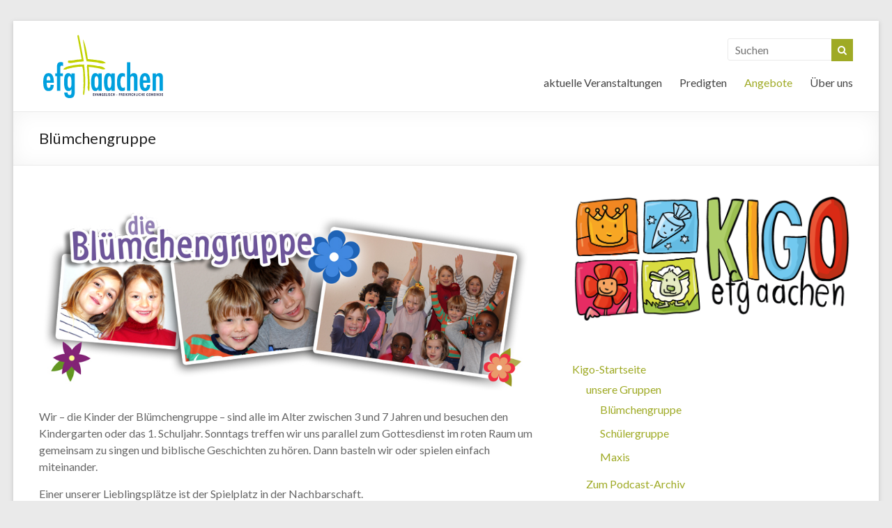

--- FILE ---
content_type: text/html; charset=UTF-8
request_url: https://www.efg-aachen.de/bluemchen/
body_size: 12408
content:

<!DOCTYPE html>
<!--[if IE 7]>
<html class="ie ie7" lang="de">
<![endif]-->
<!--[if IE 8]>
<html class="ie ie8" lang="de">
<![endif]-->
<!--[if !(IE 7) & !(IE 8)]><!-->
<html lang="de">
<!--<![endif]-->
<head>
<meta charset="UTF-8" />
<meta name="viewport" content="width=device-width, initial-scale=1">
<link rel="profile" href="http://gmpg.org/xfn/11" />
<link rel="pingback" href="https://www.efg-aachen.de/xmlrpc.php" />
<meta name='robots' content='index, follow, max-image-preview:large, max-snippet:-1, max-video-preview:-1' />
	<style>img:is([sizes="auto" i], [sizes^="auto," i]) { contain-intrinsic-size: 3000px 1500px }</style>
	
	<!-- This site is optimized with the Yoast SEO plugin v26.6 - https://yoast.com/wordpress/plugins/seo/ -->
	<title>Kindergottesdienst in der EFG Aachen. Die Blümchengruppe</title>
	<meta name="description" content="Blümchengruppe - Unser Kindergottesdienst für Kinder zwischen 3 und 7 Jahren (Kindergarten und erste Klasse)." />
	<link rel="canonical" href="https://www.efg-aachen.de/bluemchen/" />
	<meta property="og:locale" content="de_DE" />
	<meta property="og:type" content="article" />
	<meta property="og:title" content="Kindergottesdienst in der EFG Aachen. Die Blümchengruppe" />
	<meta property="og:description" content="Blümchengruppe - Unser Kindergottesdienst für Kinder zwischen 3 und 7 Jahren (Kindergarten und erste Klasse)." />
	<meta property="og:url" content="https://www.efg-aachen.de/bluemchen/" />
	<meta property="og:site_name" content="EFG Aachen" />
	<meta property="article:published_time" content="2014-07-29T08:18:16+00:00" />
	<meta property="article:modified_time" content="2023-04-29T15:54:27+00:00" />
	<meta property="og:image" content="https://www.efg-aachen.de/wp-content/uploads/bluemchenbild.png" />
	<meta property="og:image:width" content="709" />
	<meta property="og:image:height" content="709" />
	<meta property="og:image:type" content="image/png" />
	<meta name="author" content="Birgit Wieland" />
	<meta name="twitter:card" content="summary_large_image" />
	<meta name="twitter:label1" content="Verfasst von" />
	<meta name="twitter:data1" content="Birgit Wieland" />
	<meta name="twitter:label2" content="Geschätzte Lesezeit" />
	<meta name="twitter:data2" content="1 Minute" />
	<script type="application/ld+json" class="yoast-schema-graph">{"@context":"https://schema.org","@graph":[{"@type":"Article","@id":"https://www.efg-aachen.de/bluemchen/#article","isPartOf":{"@id":"https://www.efg-aachen.de/bluemchen/"},"author":{"name":"Birgit Wieland","@id":"https://www.efg-aachen.de/#/schema/person/e2cbcdf558ff747e536ea46ebd8f5f46"},"headline":"Blümchengruppe","datePublished":"2014-07-29T08:18:16+00:00","dateModified":"2023-04-29T15:54:27+00:00","mainEntityOfPage":{"@id":"https://www.efg-aachen.de/bluemchen/"},"wordCount":86,"publisher":{"@id":"https://www.efg-aachen.de/#organization"},"image":{"@id":"https://www.efg-aachen.de/bluemchen/#primaryimage"},"thumbnailUrl":"https://www.efg-aachen.de/wp-content/uploads/bluemchenbild.png","articleSection":["Gemeindegruppen","Kigo-Podcast","Sonntagsschulgruppe"],"inLanguage":"de"},{"@type":"WebPage","@id":"https://www.efg-aachen.de/bluemchen/","url":"https://www.efg-aachen.de/bluemchen/","name":"Kindergottesdienst in der EFG Aachen. Die Blümchengruppe","isPartOf":{"@id":"https://www.efg-aachen.de/#website"},"primaryImageOfPage":{"@id":"https://www.efg-aachen.de/bluemchen/#primaryimage"},"image":{"@id":"https://www.efg-aachen.de/bluemchen/#primaryimage"},"thumbnailUrl":"https://www.efg-aachen.de/wp-content/uploads/bluemchenbild.png","datePublished":"2014-07-29T08:18:16+00:00","dateModified":"2023-04-29T15:54:27+00:00","description":"Blümchengruppe - Unser Kindergottesdienst für Kinder zwischen 3 und 7 Jahren (Kindergarten und erste Klasse).","breadcrumb":{"@id":"https://www.efg-aachen.de/bluemchen/#breadcrumb"},"inLanguage":"de","potentialAction":[{"@type":"ReadAction","target":["https://www.efg-aachen.de/bluemchen/"]}]},{"@type":"ImageObject","inLanguage":"de","@id":"https://www.efg-aachen.de/bluemchen/#primaryimage","url":"https://www.efg-aachen.de/wp-content/uploads/bluemchenbild.png","contentUrl":"https://www.efg-aachen.de/wp-content/uploads/bluemchenbild.png","width":709,"height":709},{"@type":"BreadcrumbList","@id":"https://www.efg-aachen.de/bluemchen/#breadcrumb","itemListElement":[{"@type":"ListItem","position":1,"name":"Home","item":"https://www.efg-aachen.de/"},{"@type":"ListItem","position":2,"name":"Blümchengruppe"}]},{"@type":"WebSite","@id":"https://www.efg-aachen.de/#website","url":"https://www.efg-aachen.de/","name":"EFG Aachen","description":"www.efg-aachen.de","publisher":{"@id":"https://www.efg-aachen.de/#organization"},"potentialAction":[{"@type":"SearchAction","target":{"@type":"EntryPoint","urlTemplate":"https://www.efg-aachen.de/?s={search_term_string}"},"query-input":{"@type":"PropertyValueSpecification","valueRequired":true,"valueName":"search_term_string"}}],"inLanguage":"de"},{"@type":"Organization","@id":"https://www.efg-aachen.de/#organization","name":"EFG Aachen","url":"https://www.efg-aachen.de/","logo":{"@type":"ImageObject","inLanguage":"de","@id":"https://www.efg-aachen.de/#/schema/logo/image/","url":"https://www.efg-aachen.de/wp-content/uploads/2014/06/efg-logo.png","contentUrl":"https://www.efg-aachen.de/wp-content/uploads/2014/06/efg-logo.png","width":400,"height":217,"caption":"EFG Aachen"},"image":{"@id":"https://www.efg-aachen.de/#/schema/logo/image/"}},{"@type":"Person","@id":"https://www.efg-aachen.de/#/schema/person/e2cbcdf558ff747e536ea46ebd8f5f46","name":"Birgit Wieland"}]}</script>
	<!-- / Yoast SEO plugin. -->


<link rel="alternate" type="application/rss+xml" title="EFG Aachen &raquo; Feed" href="https://www.efg-aachen.de/feed/" />
<link rel="alternate" type="application/rss+xml" title="EFG Aachen &raquo; Kommentar-Feed" href="https://www.efg-aachen.de/comments/feed/" />
<link rel="alternate" type="application/rss+xml" title="EFG Aachen &raquo; Blümchengruppe-Kommentar-Feed" href="https://www.efg-aachen.de/bluemchen/feed/" />
<script type="text/javascript">
/* <![CDATA[ */
window._wpemojiSettings = {"baseUrl":"https:\/\/s.w.org\/images\/core\/emoji\/16.0.1\/72x72\/","ext":".png","svgUrl":"https:\/\/s.w.org\/images\/core\/emoji\/16.0.1\/svg\/","svgExt":".svg","source":{"concatemoji":"https:\/\/www.efg-aachen.de\/wp-includes\/js\/wp-emoji-release.min.js?ver=6.8.3"}};
/*! This file is auto-generated */
!function(s,n){var o,i,e;function c(e){try{var t={supportTests:e,timestamp:(new Date).valueOf()};sessionStorage.setItem(o,JSON.stringify(t))}catch(e){}}function p(e,t,n){e.clearRect(0,0,e.canvas.width,e.canvas.height),e.fillText(t,0,0);var t=new Uint32Array(e.getImageData(0,0,e.canvas.width,e.canvas.height).data),a=(e.clearRect(0,0,e.canvas.width,e.canvas.height),e.fillText(n,0,0),new Uint32Array(e.getImageData(0,0,e.canvas.width,e.canvas.height).data));return t.every(function(e,t){return e===a[t]})}function u(e,t){e.clearRect(0,0,e.canvas.width,e.canvas.height),e.fillText(t,0,0);for(var n=e.getImageData(16,16,1,1),a=0;a<n.data.length;a++)if(0!==n.data[a])return!1;return!0}function f(e,t,n,a){switch(t){case"flag":return n(e,"\ud83c\udff3\ufe0f\u200d\u26a7\ufe0f","\ud83c\udff3\ufe0f\u200b\u26a7\ufe0f")?!1:!n(e,"\ud83c\udde8\ud83c\uddf6","\ud83c\udde8\u200b\ud83c\uddf6")&&!n(e,"\ud83c\udff4\udb40\udc67\udb40\udc62\udb40\udc65\udb40\udc6e\udb40\udc67\udb40\udc7f","\ud83c\udff4\u200b\udb40\udc67\u200b\udb40\udc62\u200b\udb40\udc65\u200b\udb40\udc6e\u200b\udb40\udc67\u200b\udb40\udc7f");case"emoji":return!a(e,"\ud83e\udedf")}return!1}function g(e,t,n,a){var r="undefined"!=typeof WorkerGlobalScope&&self instanceof WorkerGlobalScope?new OffscreenCanvas(300,150):s.createElement("canvas"),o=r.getContext("2d",{willReadFrequently:!0}),i=(o.textBaseline="top",o.font="600 32px Arial",{});return e.forEach(function(e){i[e]=t(o,e,n,a)}),i}function t(e){var t=s.createElement("script");t.src=e,t.defer=!0,s.head.appendChild(t)}"undefined"!=typeof Promise&&(o="wpEmojiSettingsSupports",i=["flag","emoji"],n.supports={everything:!0,everythingExceptFlag:!0},e=new Promise(function(e){s.addEventListener("DOMContentLoaded",e,{once:!0})}),new Promise(function(t){var n=function(){try{var e=JSON.parse(sessionStorage.getItem(o));if("object"==typeof e&&"number"==typeof e.timestamp&&(new Date).valueOf()<e.timestamp+604800&&"object"==typeof e.supportTests)return e.supportTests}catch(e){}return null}();if(!n){if("undefined"!=typeof Worker&&"undefined"!=typeof OffscreenCanvas&&"undefined"!=typeof URL&&URL.createObjectURL&&"undefined"!=typeof Blob)try{var e="postMessage("+g.toString()+"("+[JSON.stringify(i),f.toString(),p.toString(),u.toString()].join(",")+"));",a=new Blob([e],{type:"text/javascript"}),r=new Worker(URL.createObjectURL(a),{name:"wpTestEmojiSupports"});return void(r.onmessage=function(e){c(n=e.data),r.terminate(),t(n)})}catch(e){}c(n=g(i,f,p,u))}t(n)}).then(function(e){for(var t in e)n.supports[t]=e[t],n.supports.everything=n.supports.everything&&n.supports[t],"flag"!==t&&(n.supports.everythingExceptFlag=n.supports.everythingExceptFlag&&n.supports[t]);n.supports.everythingExceptFlag=n.supports.everythingExceptFlag&&!n.supports.flag,n.DOMReady=!1,n.readyCallback=function(){n.DOMReady=!0}}).then(function(){return e}).then(function(){var e;n.supports.everything||(n.readyCallback(),(e=n.source||{}).concatemoji?t(e.concatemoji):e.wpemoji&&e.twemoji&&(t(e.twemoji),t(e.wpemoji)))}))}((window,document),window._wpemojiSettings);
/* ]]> */
</script>
<link rel='stylesheet' id='ai1ec_style-css' href='//www.efg-aachen.de/wp-content/plugins/all-in-one-event-calendar/cache/51d8f587_ai1ec_parsed_css.css?ver=3.0.0' type='text/css' media='all' />
<style id='wp-emoji-styles-inline-css' type='text/css'>

	img.wp-smiley, img.emoji {
		display: inline !important;
		border: none !important;
		box-shadow: none !important;
		height: 1em !important;
		width: 1em !important;
		margin: 0 0.07em !important;
		vertical-align: -0.1em !important;
		background: none !important;
		padding: 0 !important;
	}
</style>
<link rel='stylesheet' id='wp-block-library-css' href='https://www.efg-aachen.de/wp-includes/css/dist/block-library/style.min.css?ver=6.8.3' type='text/css' media='all' />
<style id='classic-theme-styles-inline-css' type='text/css'>
/*! This file is auto-generated */
.wp-block-button__link{color:#fff;background-color:#32373c;border-radius:9999px;box-shadow:none;text-decoration:none;padding:calc(.667em + 2px) calc(1.333em + 2px);font-size:1.125em}.wp-block-file__button{background:#32373c;color:#fff;text-decoration:none}
</style>
<style id='global-styles-inline-css' type='text/css'>
:root{--wp--preset--aspect-ratio--square: 1;--wp--preset--aspect-ratio--4-3: 4/3;--wp--preset--aspect-ratio--3-4: 3/4;--wp--preset--aspect-ratio--3-2: 3/2;--wp--preset--aspect-ratio--2-3: 2/3;--wp--preset--aspect-ratio--16-9: 16/9;--wp--preset--aspect-ratio--9-16: 9/16;--wp--preset--color--black: #000000;--wp--preset--color--cyan-bluish-gray: #abb8c3;--wp--preset--color--white: #ffffff;--wp--preset--color--pale-pink: #f78da7;--wp--preset--color--vivid-red: #cf2e2e;--wp--preset--color--luminous-vivid-orange: #ff6900;--wp--preset--color--luminous-vivid-amber: #fcb900;--wp--preset--color--light-green-cyan: #7bdcb5;--wp--preset--color--vivid-green-cyan: #00d084;--wp--preset--color--pale-cyan-blue: #8ed1fc;--wp--preset--color--vivid-cyan-blue: #0693e3;--wp--preset--color--vivid-purple: #9b51e0;--wp--preset--gradient--vivid-cyan-blue-to-vivid-purple: linear-gradient(135deg,rgba(6,147,227,1) 0%,rgb(155,81,224) 100%);--wp--preset--gradient--light-green-cyan-to-vivid-green-cyan: linear-gradient(135deg,rgb(122,220,180) 0%,rgb(0,208,130) 100%);--wp--preset--gradient--luminous-vivid-amber-to-luminous-vivid-orange: linear-gradient(135deg,rgba(252,185,0,1) 0%,rgba(255,105,0,1) 100%);--wp--preset--gradient--luminous-vivid-orange-to-vivid-red: linear-gradient(135deg,rgba(255,105,0,1) 0%,rgb(207,46,46) 100%);--wp--preset--gradient--very-light-gray-to-cyan-bluish-gray: linear-gradient(135deg,rgb(238,238,238) 0%,rgb(169,184,195) 100%);--wp--preset--gradient--cool-to-warm-spectrum: linear-gradient(135deg,rgb(74,234,220) 0%,rgb(151,120,209) 20%,rgb(207,42,186) 40%,rgb(238,44,130) 60%,rgb(251,105,98) 80%,rgb(254,248,76) 100%);--wp--preset--gradient--blush-light-purple: linear-gradient(135deg,rgb(255,206,236) 0%,rgb(152,150,240) 100%);--wp--preset--gradient--blush-bordeaux: linear-gradient(135deg,rgb(254,205,165) 0%,rgb(254,45,45) 50%,rgb(107,0,62) 100%);--wp--preset--gradient--luminous-dusk: linear-gradient(135deg,rgb(255,203,112) 0%,rgb(199,81,192) 50%,rgb(65,88,208) 100%);--wp--preset--gradient--pale-ocean: linear-gradient(135deg,rgb(255,245,203) 0%,rgb(182,227,212) 50%,rgb(51,167,181) 100%);--wp--preset--gradient--electric-grass: linear-gradient(135deg,rgb(202,248,128) 0%,rgb(113,206,126) 100%);--wp--preset--gradient--midnight: linear-gradient(135deg,rgb(2,3,129) 0%,rgb(40,116,252) 100%);--wp--preset--font-size--small: 13px;--wp--preset--font-size--medium: 20px;--wp--preset--font-size--large: 36px;--wp--preset--font-size--x-large: 42px;--wp--preset--spacing--20: 0.44rem;--wp--preset--spacing--30: 0.67rem;--wp--preset--spacing--40: 1rem;--wp--preset--spacing--50: 1.5rem;--wp--preset--spacing--60: 2.25rem;--wp--preset--spacing--70: 3.38rem;--wp--preset--spacing--80: 5.06rem;--wp--preset--shadow--natural: 6px 6px 9px rgba(0, 0, 0, 0.2);--wp--preset--shadow--deep: 12px 12px 50px rgba(0, 0, 0, 0.4);--wp--preset--shadow--sharp: 6px 6px 0px rgba(0, 0, 0, 0.2);--wp--preset--shadow--outlined: 6px 6px 0px -3px rgba(255, 255, 255, 1), 6px 6px rgba(0, 0, 0, 1);--wp--preset--shadow--crisp: 6px 6px 0px rgba(0, 0, 0, 1);}:where(.is-layout-flex){gap: 0.5em;}:where(.is-layout-grid){gap: 0.5em;}body .is-layout-flex{display: flex;}.is-layout-flex{flex-wrap: wrap;align-items: center;}.is-layout-flex > :is(*, div){margin: 0;}body .is-layout-grid{display: grid;}.is-layout-grid > :is(*, div){margin: 0;}:where(.wp-block-columns.is-layout-flex){gap: 2em;}:where(.wp-block-columns.is-layout-grid){gap: 2em;}:where(.wp-block-post-template.is-layout-flex){gap: 1.25em;}:where(.wp-block-post-template.is-layout-grid){gap: 1.25em;}.has-black-color{color: var(--wp--preset--color--black) !important;}.has-cyan-bluish-gray-color{color: var(--wp--preset--color--cyan-bluish-gray) !important;}.has-white-color{color: var(--wp--preset--color--white) !important;}.has-pale-pink-color{color: var(--wp--preset--color--pale-pink) !important;}.has-vivid-red-color{color: var(--wp--preset--color--vivid-red) !important;}.has-luminous-vivid-orange-color{color: var(--wp--preset--color--luminous-vivid-orange) !important;}.has-luminous-vivid-amber-color{color: var(--wp--preset--color--luminous-vivid-amber) !important;}.has-light-green-cyan-color{color: var(--wp--preset--color--light-green-cyan) !important;}.has-vivid-green-cyan-color{color: var(--wp--preset--color--vivid-green-cyan) !important;}.has-pale-cyan-blue-color{color: var(--wp--preset--color--pale-cyan-blue) !important;}.has-vivid-cyan-blue-color{color: var(--wp--preset--color--vivid-cyan-blue) !important;}.has-vivid-purple-color{color: var(--wp--preset--color--vivid-purple) !important;}.has-black-background-color{background-color: var(--wp--preset--color--black) !important;}.has-cyan-bluish-gray-background-color{background-color: var(--wp--preset--color--cyan-bluish-gray) !important;}.has-white-background-color{background-color: var(--wp--preset--color--white) !important;}.has-pale-pink-background-color{background-color: var(--wp--preset--color--pale-pink) !important;}.has-vivid-red-background-color{background-color: var(--wp--preset--color--vivid-red) !important;}.has-luminous-vivid-orange-background-color{background-color: var(--wp--preset--color--luminous-vivid-orange) !important;}.has-luminous-vivid-amber-background-color{background-color: var(--wp--preset--color--luminous-vivid-amber) !important;}.has-light-green-cyan-background-color{background-color: var(--wp--preset--color--light-green-cyan) !important;}.has-vivid-green-cyan-background-color{background-color: var(--wp--preset--color--vivid-green-cyan) !important;}.has-pale-cyan-blue-background-color{background-color: var(--wp--preset--color--pale-cyan-blue) !important;}.has-vivid-cyan-blue-background-color{background-color: var(--wp--preset--color--vivid-cyan-blue) !important;}.has-vivid-purple-background-color{background-color: var(--wp--preset--color--vivid-purple) !important;}.has-black-border-color{border-color: var(--wp--preset--color--black) !important;}.has-cyan-bluish-gray-border-color{border-color: var(--wp--preset--color--cyan-bluish-gray) !important;}.has-white-border-color{border-color: var(--wp--preset--color--white) !important;}.has-pale-pink-border-color{border-color: var(--wp--preset--color--pale-pink) !important;}.has-vivid-red-border-color{border-color: var(--wp--preset--color--vivid-red) !important;}.has-luminous-vivid-orange-border-color{border-color: var(--wp--preset--color--luminous-vivid-orange) !important;}.has-luminous-vivid-amber-border-color{border-color: var(--wp--preset--color--luminous-vivid-amber) !important;}.has-light-green-cyan-border-color{border-color: var(--wp--preset--color--light-green-cyan) !important;}.has-vivid-green-cyan-border-color{border-color: var(--wp--preset--color--vivid-green-cyan) !important;}.has-pale-cyan-blue-border-color{border-color: var(--wp--preset--color--pale-cyan-blue) !important;}.has-vivid-cyan-blue-border-color{border-color: var(--wp--preset--color--vivid-cyan-blue) !important;}.has-vivid-purple-border-color{border-color: var(--wp--preset--color--vivid-purple) !important;}.has-vivid-cyan-blue-to-vivid-purple-gradient-background{background: var(--wp--preset--gradient--vivid-cyan-blue-to-vivid-purple) !important;}.has-light-green-cyan-to-vivid-green-cyan-gradient-background{background: var(--wp--preset--gradient--light-green-cyan-to-vivid-green-cyan) !important;}.has-luminous-vivid-amber-to-luminous-vivid-orange-gradient-background{background: var(--wp--preset--gradient--luminous-vivid-amber-to-luminous-vivid-orange) !important;}.has-luminous-vivid-orange-to-vivid-red-gradient-background{background: var(--wp--preset--gradient--luminous-vivid-orange-to-vivid-red) !important;}.has-very-light-gray-to-cyan-bluish-gray-gradient-background{background: var(--wp--preset--gradient--very-light-gray-to-cyan-bluish-gray) !important;}.has-cool-to-warm-spectrum-gradient-background{background: var(--wp--preset--gradient--cool-to-warm-spectrum) !important;}.has-blush-light-purple-gradient-background{background: var(--wp--preset--gradient--blush-light-purple) !important;}.has-blush-bordeaux-gradient-background{background: var(--wp--preset--gradient--blush-bordeaux) !important;}.has-luminous-dusk-gradient-background{background: var(--wp--preset--gradient--luminous-dusk) !important;}.has-pale-ocean-gradient-background{background: var(--wp--preset--gradient--pale-ocean) !important;}.has-electric-grass-gradient-background{background: var(--wp--preset--gradient--electric-grass) !important;}.has-midnight-gradient-background{background: var(--wp--preset--gradient--midnight) !important;}.has-small-font-size{font-size: var(--wp--preset--font-size--small) !important;}.has-medium-font-size{font-size: var(--wp--preset--font-size--medium) !important;}.has-large-font-size{font-size: var(--wp--preset--font-size--large) !important;}.has-x-large-font-size{font-size: var(--wp--preset--font-size--x-large) !important;}
:where(.wp-block-post-template.is-layout-flex){gap: 1.25em;}:where(.wp-block-post-template.is-layout-grid){gap: 1.25em;}
:where(.wp-block-columns.is-layout-flex){gap: 2em;}:where(.wp-block-columns.is-layout-grid){gap: 2em;}
:root :where(.wp-block-pullquote){font-size: 1.5em;line-height: 1.6;}
</style>
<link rel='stylesheet' id='contact-form-7-css' href='https://www.efg-aachen.de/wp-content/plugins/contact-form-7/includes/css/styles.css?ver=6.1.4' type='text/css' media='all' />
<link rel='stylesheet' id='foobox-free-min-css' href='https://www.efg-aachen.de/wp-content/plugins/foobox-image-lightbox/free/css/foobox.free.min.css?ver=2.7.35' type='text/css' media='all' />
<link rel='stylesheet' id='spacious_style-css' href='https://www.efg-aachen.de/wp-content/themes/spacious-pro/style.css?ver=6.8.3' type='text/css' media='all' />
<link rel='stylesheet' id='spacious-genericons-css' href='https://www.efg-aachen.de/wp-content/themes/spacious-pro/genericons/genericons.css?ver=3.3.1' type='text/css' media='all' />
<link rel='stylesheet' id='spacious-font-awesome-css' href='https://www.efg-aachen.de/wp-content/themes/spacious-pro/font-awesome/css/font-awesome.min.css?ver=4.6.3' type='text/css' media='all' />
<link rel='stylesheet' id='spacious_googlefonts-css' href='https://www.efg-aachen.de/wp-content/uploads/fonts/0184bcb2e733124468fdc30d744bcfc6/font.css?v=1746732974' type='text/css' media='all' />
<link rel='stylesheet' id='tablepress-default-css' href='https://www.efg-aachen.de/wp-content/tablepress-combined.min.css?ver=28' type='text/css' media='all' />
<link rel='stylesheet' id='__EPYT__style-css' href='https://www.efg-aachen.de/wp-content/plugins/youtube-embed-plus/styles/ytprefs.min.css?ver=14.2.4' type='text/css' media='all' />
<style id='__EPYT__style-inline-css' type='text/css'>

                .epyt-gallery-thumb {
                        width: 33.333%;
                }
                
</style>
<link rel='stylesheet' id='wpgdprc-front-css-css' href='https://www.efg-aachen.de/wp-content/plugins/wp-gdpr-compliance/Assets/css/front.css?ver=1723053422' type='text/css' media='all' />
<style id='wpgdprc-front-css-inline-css' type='text/css'>
:root{--wp-gdpr--bar--background-color: #000000;--wp-gdpr--bar--color: #ffffff;--wp-gdpr--button--background-color: #000000;--wp-gdpr--button--background-color--darken: #000000;--wp-gdpr--button--color: #ffffff;}
</style>
<script type="text/javascript" src="https://www.efg-aachen.de/wp-includes/js/jquery/jquery.min.js?ver=3.7.1" id="jquery-core-js"></script>
<script type="text/javascript" src="https://www.efg-aachen.de/wp-includes/js/jquery/jquery-migrate.min.js?ver=3.4.1" id="jquery-migrate-js"></script>
<script type="text/javascript" id="foobox-free-min-js-before">
/* <![CDATA[ */
/* Run FooBox FREE (v2.7.35) */
var FOOBOX = window.FOOBOX = {
	ready: true,
	disableOthers: false,
	o: {wordpress: { enabled: true }, countMessage:'image %index of %total', captions: { dataTitle: ["captionTitle","title"], dataDesc: ["captionDesc","description"] }, rel: '', excludes:'.fbx-link,.nofoobox,.nolightbox,a[href*="pinterest.com/pin/create/button/"]', affiliate : { enabled: false }},
	selectors: [
		".foogallery-container.foogallery-lightbox-foobox", ".foogallery-container.foogallery-lightbox-foobox-free", ".gallery", ".wp-block-gallery", ".wp-caption", ".wp-block-image", "a:has(img[class*=wp-image-])", ".foobox"
	],
	pre: function( $ ){
		// Custom JavaScript (Pre)
		
	},
	post: function( $ ){
		// Custom JavaScript (Post)
		
		// Custom Captions Code
		
	},
	custom: function( $ ){
		// Custom Extra JS
		
	}
};
/* ]]> */
</script>
<script type="text/javascript" src="https://www.efg-aachen.de/wp-content/plugins/foobox-image-lightbox/free/js/foobox.free.min.js?ver=2.7.35" id="foobox-free-min-js"></script>
<script type="text/javascript" id="__ytprefs__-js-extra">
/* <![CDATA[ */
var _EPYT_ = {"ajaxurl":"https:\/\/www.efg-aachen.de\/wp-admin\/admin-ajax.php","security":"8c911c11a5","gallery_scrolloffset":"20","eppathtoscripts":"https:\/\/www.efg-aachen.de\/wp-content\/plugins\/youtube-embed-plus\/scripts\/","eppath":"https:\/\/www.efg-aachen.de\/wp-content\/plugins\/youtube-embed-plus\/","epresponsiveselector":"[\"iframe.__youtube_prefs_widget__\"]","epdovol":"1","version":"14.2.4","evselector":"iframe.__youtube_prefs__[src], iframe[src*=\"youtube.com\/embed\/\"], iframe[src*=\"youtube-nocookie.com\/embed\/\"]","ajax_compat":"","maxres_facade":"eager","ytapi_load":"light","pause_others":"","stopMobileBuffer":"1","facade_mode":"","not_live_on_channel":""};
/* ]]> */
</script>
<script type="text/javascript" src="https://www.efg-aachen.de/wp-content/plugins/youtube-embed-plus/scripts/ytprefs.min.js?ver=14.2.4" id="__ytprefs__-js"></script>
<script type="text/javascript" id="wpgdprc-front-js-js-extra">
/* <![CDATA[ */
var wpgdprcFront = {"ajaxUrl":"https:\/\/www.efg-aachen.de\/wp-admin\/admin-ajax.php","ajaxNonce":"b3b3b5d9df","ajaxArg":"security","pluginPrefix":"wpgdprc","blogId":"1","isMultiSite":"","locale":"de_DE","showSignUpModal":"","showFormModal":"","cookieName":"wpgdprc-consent","consentVersion":"","path":"\/","prefix":"wpgdprc"};
/* ]]> */
</script>
<script type="text/javascript" src="https://www.efg-aachen.de/wp-content/plugins/wp-gdpr-compliance/Assets/js/front.min.js?ver=1723053422" id="wpgdprc-front-js-js"></script>
<link rel="https://api.w.org/" href="https://www.efg-aachen.de/wp-json/" /><link rel="alternate" title="JSON" type="application/json" href="https://www.efg-aachen.de/wp-json/wp/v2/posts/462" /><link rel="EditURI" type="application/rsd+xml" title="RSD" href="https://www.efg-aachen.de/xmlrpc.php?rsd" />
<meta name="generator" content="WordPress 6.8.3" />
<link rel='shortlink' href='https://www.efg-aachen.de/?p=462' />
<link rel="alternate" title="oEmbed (JSON)" type="application/json+oembed" href="https://www.efg-aachen.de/wp-json/oembed/1.0/embed?url=https%3A%2F%2Fwww.efg-aachen.de%2Fbluemchen%2F" />
<link rel="alternate" title="oEmbed (XML)" type="text/xml+oembed" href="https://www.efg-aachen.de/wp-json/oembed/1.0/embed?url=https%3A%2F%2Fwww.efg-aachen.de%2Fbluemchen%2F&#038;format=xml" />
<link rel="shortcut icon" href="https://www.efg-aachen.de/wp-content/uploads/2014/07/favicon.png" type="image/x-icon" />		<style type="text/css"> blockquote { border-left: 3px solid #9faa25; }
			.spacious-button, input[type="reset"], input[type="button"], input[type="submit"], button { background-color: #9faa25; }
			.previous a:hover, .next a:hover { 	color: #9faa25; }
			a { color: #9faa25; }
			#site-title a:hover,.widget_fun_facts .counter-icon,.team-title a:hover { color: #9faa25; }
			.main-navigation ul li.current_page_item a, .main-navigation ul li:hover > a { color: #9faa25; }
			.main-navigation ul li ul { border-top: 1px solid #9faa25; }
			.main-navigation ul li ul li a:hover, .main-navigation ul li ul li:hover > a, .main-navigation ul li.current-menu-item ul li a:hover { color: #9faa25; }
			.site-header .menu-toggle:hover.entry-meta a.read-more:hover,#featured-slider .slider-read-more-button:hover,.call-to-action-button:hover,.entry-meta .read-more-link:hover,.spacious-button:hover, input[type="reset"]:hover, input[type="button"]:hover, input[type="submit"]:hover, button:hover { background: #6d7800; }
			.main-small-navigation li:hover { background: #9faa25; }
			.main-small-navigation ul > .current_page_item, .main-small-navigation ul > .current-menu-item { background: #9faa25; }
			.main-navigation a:hover, .main-navigation ul li.current-menu-item a, .main-navigation ul li.current_page_ancestor a, .main-navigation ul li.current-menu-ancestor a, .main-navigation ul li.current_page_item a, .main-navigation ul li:hover > a  { color: #9faa25; }
			.small-menu a:hover, .small-menu ul li.current-menu-item a, .small-menu ul li.current_page_ancestor a, .small-menu ul li.current-menu-ancestor a, .small-menu ul li.current_page_item a, .small-menu ul li:hover > a { color: #9faa25; }
			#featured-slider .slider-read-more-button { background-color: #9faa25; }
			#controllers a:hover, #controllers a.active { background-color: #9faa25; color: #9faa25; }
			.widget_service_block a.more-link:hover, .widget_featured_single_post a.read-more:hover,#secondary a:hover,logged-in-as:hover  a{ color: #6d7800; }
			.breadcrumb a:hover { color: #9faa25; }
			.tg-one-half .widget-title a:hover, .tg-one-third .widget-title a:hover, .tg-one-fourth .widget-title a:hover { color: #9faa25; }
			.pagination span,.site-header .menu-toggle:hover,#team-controllers a.active, #team-controllers a:hover { background-color: #9faa25; }
			.pagination a span:hover { color: #9faa25; border-color: #9faa25; }
			.widget_testimonial .testimonial-post { border-color: #9faa25 #EAEAEA #EAEAEA #EAEAEA; }
			.call-to-action-content-wrapper { border-color: #EAEAEA #EAEAEA #EAEAEA #9faa25; }
			.call-to-action-button { background-color: #9faa25; }
			#content .comments-area a.comment-permalink:hover { color: #9faa25; }
			.comments-area .comment-author-link a:hover { color: #9faa25; }
			.comments-area .comment-author-link spanm,.team-social-icon a:hover { background-color: #9faa25; }
			.comment .comment-reply-link:hover { color: #9faa25; }
			.team-social-icon a:hover{ border-color: #9faa25; }
			.nav-previous a:hover, .nav-next a:hover { color: #9faa25; }
			#wp-calendar #today { color: #9faa25; }
			.widget-title span { border-bottom: 2px solid #9faa25; }
			.footer-widgets-area a:hover { color: #9faa25 !important; }
			.footer-socket-wrapper .copyright a:hover { color: #9faa25; }
			a#back-top:before { background-color: #9faa25; }
			.read-more, .more-link { color: #9faa25; }
			.post .entry-title a:hover, .page .entry-title a:hover { color: #9faa25; }
			.entry-meta .read-more-link { background-color: #9faa25; }
			.entry-meta a:hover, .type-page .entry-meta a:hover { color: #9faa25; }
			.single #content .tags a:hover { color: #9faa25; }
			.widget_testimonial .testimonial-icon:before { color: #9faa25; }
			a#scroll-up { background-color: #9faa25; }
			#search-form span { background-color: #9faa25; }
			.single #content .tags a:hover,.previous a:hover, .next a:hover{border-color: #9faa25;}
			.widget_featured_posts .tg-one-half .entry-title a:hover,.main-small-navigation li:hover > .sub-toggle { color: #9faa25; }
			.woocommerce a.button, .woocommerce button.button, .woocommerce input.button, .woocommerce #respond input#submit, .woocommerce #content input.button, .woocommerce-page a.button, .woocommerce-page button.button, .woocommerce-page input.button, .woocommerce-page #respond input#submit, .woocommerce-page #content input.button { background-color: #9faa25; }
			.woocommerce a.button:hover,.woocommerce button.button:hover,.woocommerce input.button:hover,.woocommerce #respond input#submit:hover,.woocommerce #content input.button:hover,.woocommerce-page a.button:hover,.woocommerce-page button.button:hover,.woocommerce-page input.button:hover,.woocommerce-page #respond input#submit:hover,.woocommerce-page #content input.button:hover { background-color: #9faa25; }
			#content .wp-pagenavi .current, #content .wp-pagenavi a:hover,.sub-toggle { background-color: #9faa25; } #site-title a { font-family: "Lato"; } #featured-slider .entry-title span{ font-size: 23px; } #featured-slider .slider-read-more-button{ font-size: 16px; } .footer-widgets-wrapper { background-color: #e2e2e2; }</style>
				<style type="text/css">.entry-meta {
/*display:none;*/
border: 0px !important;
}
.author {
display: none;
}
.date {
display: none;
}
span.category {
display: none;
}
div.copyright {
display: none;
}
.tags {
display: none;
}

/*
* new look for calendar widget
*/

.ai1ec-agenda-widget-view .ai1ec-date, .ai1ec-agenda-view .ai1ec-date {
    background: none;
}
.ai1ec-agenda-widget-view .ai1ec-event &gt; a {
    border-radius: 0.0em;
}
.ai1ec-allday-badge {
    border-radius: 0.0em;
}
.ai1ec-agenda-widget-view .ai1ec-date-title, .ai1ec-agenda-view .ai1ec-date-title {
    border-radius: 0px;
    color: #FFF;
    text-shadow: none;
    box-shadow: 0px 0px 0px rgba(0, 0, 0, 0);
    background-image: none;
    background-color: #9FB948;
}
.ai1ec-agenda-widget-view .ai1ec-month, .ai1ec-agenda-view .ai1ec-month {
    border-radius: 0px 0px 0px 0px;
    text-shadow: 0px 0px 0px rgba(0, 0, 0, 0.25);
    background: rgba(255, 255, 255, 0.2) none repeat scroll 0% 0%;
}
.timely .ai1ec-btn-xs {
    border-radius: 0px;
}</style>
				<style type="text/css" id="wp-custom-css">
			.default-wp-page.clearfix {
  display: none;
		</style>
		</head>

<body class="wp-singular post-template-default single single-post postid-462 single-format-standard wp-theme-spacious-pro  better-responsive-menu">
<div id="page" class="hfeed site">
		<header id="masthead" class="site-header clearfix">

		
		
		<div id="header-text-nav-container">
			<div class="inner-wrap">

				<div id="header-text-nav-wrap" class="clearfix">
					<div id="header-left-section">
													<div id="header-logo-image">
								<a href="https://www.efg-aachen.de/" title="EFG Aachen" rel="home"><img src="https://www.efg-aachen.de/wp-content/uploads/2014/06/efg-logo1.png" alt="EFG Aachen"></a>
							</div><!-- #header-logo-image -->
												<div id="header-text" class="screen-reader-text">
														<h3 id="site-title">
									<a href="https://www.efg-aachen.de/" title="EFG Aachen" rel="home">EFG Aachen</a>
								</h3>
															<p id="site-description">www.efg-aachen.de</p>
													</div><!-- #header-text -->
					</div><!-- #header-left-section -->
					<div id="header-right-section">
												<div id="header-right-sidebar" class="clearfix">
						<aside id="search-4" class="widget widget_search"><form action="https://www.efg-aachen.de/" class="search-form searchform clearfix" method="get">
	<div class="search-wrap">
		<input type="text" placeholder="Suchen" class="s field" name="s">
		<button class="search-icon" type="submit"></button>
	</div>
</form><!-- .searchform --></aside>						</div>
												<nav id="site-navigation" class="main-navigation" role="navigation">
							<p class="menu-toggle">Menü</p>
							<div class="menu-primary-container"><ul id="menu-hauptmenu" class="menu"><li id="menu-item-5581" class="menu-item menu-item-type-post_type menu-item-object-post menu-item-5581"><a href="https://www.efg-aachen.de/digitale-gemeinde/">aktuelle Veranstaltungen</a></li>
<li id="menu-item-5730" class="menu-item menu-item-type-custom menu-item-object-custom menu-item-has-children menu-item-5730"><a href="https://www.efg-aachen.de/predigtreihen/">Predigten</a>
<ul class="sub-menu">
	<li id="menu-item-6326" class="menu-item menu-item-type-custom menu-item-object-custom menu-item-6326"><a href="https://www.youtube.com/channel/UChS6nY0yjIboz1tsJzxuMlQ/live">Livestream auf Youtube</a></li>
	<li id="menu-item-5576" class="menu-item menu-item-type-custom menu-item-object-custom menu-item-5576"><a href="/predigtreihen/">Predigtreihen</a></li>
	<li id="menu-item-6016" class="menu-item menu-item-type-custom menu-item-object-custom menu-item-6016"><a href="/audio-podcast/">Audio-Podcast</a></li>
</ul>
</li>
<li id="menu-item-10758" class="menu-item menu-item-type-custom menu-item-object-custom current-menu-ancestor menu-item-has-children menu-item-10758"><a href="#">Angebote</a>
<ul class="sub-menu">
	<li id="menu-item-6264" class="menu-item menu-item-type-custom menu-item-object-custom current-menu-ancestor menu-item-has-children menu-item-6264"><a href="/kigo">&#8230;für Kinder</a>
	<ul class="sub-menu">
		<li id="menu-item-5582" class="menu-item menu-item-type-custom menu-item-object-custom current-menu-ancestor menu-item-has-children menu-item-5582"><a href="/kigo">Kindergottesdienst</a>
		<ul class="sub-menu">
			<li id="menu-item-9623" class="menu-item menu-item-type-custom menu-item-object-custom current-menu-ancestor current-menu-parent menu-item-has-children menu-item-9623"><a href="#">unsere Gruppen</a>
			<ul class="sub-menu">
				<li id="menu-item-9622" class="menu-item menu-item-type-post_type menu-item-object-post current-menu-item menu-item-9622"><a href="https://www.efg-aachen.de/bluemchen/" aria-current="page">Blümchengruppe</a></li>
				<li id="menu-item-9624" class="menu-item menu-item-type-post_type menu-item-object-post menu-item-9624"><a href="https://www.efg-aachen.de/schuelergruppe/">Schülergruppe</a></li>
				<li id="menu-item-9625" class="menu-item menu-item-type-post_type menu-item-object-post menu-item-9625"><a href="https://www.efg-aachen.de/maxis/">Maxis</a></li>
			</ul>
</li>
			<li id="menu-item-7568" class="menu-item menu-item-type-post_type menu-item-object-post menu-item-7568"><a href="https://www.efg-aachen.de/bastelanleitungen-2/">Bastelanleitungen</a></li>
		</ul>
</li>
		<li id="menu-item-6797" class="menu-item menu-item-type-post_type menu-item-object-post menu-item-6797"><a href="https://www.efg-aachen.de/jungschar/">Jungschar</a></li>
		<li id="menu-item-7696" class="menu-item menu-item-type-post_type menu-item-object-post menu-item-7696"><a href="https://www.efg-aachen.de/kigo-galerie/">Kigo-Galerie</a></li>
		<li id="menu-item-5745" class="menu-item menu-item-type-post_type menu-item-object-post menu-item-5745"><a href="https://www.efg-aachen.de/kigo-archiv/">Kigo-Podcast-Archiv</a></li>
		<li id="menu-item-7032" class="menu-item menu-item-type-post_type menu-item-object-post menu-item-7032"><a href="https://www.efg-aachen.de/winterspielplatz-mauseloch/">Winterspielplatz Mauseloch</a></li>
	</ul>
</li>
	<li id="menu-item-8544" class="menu-item menu-item-type-custom menu-item-object-custom menu-item-has-children menu-item-8544"><a href="https://www.efg-aachen.de/your-turn/">&#8230;für Jugendliche</a>
	<ul class="sub-menu">
		<li id="menu-item-9669" class="menu-item menu-item-type-post_type menu-item-object-post menu-item-9669"><a href="https://www.efg-aachen.de/fussballkinder/">Fussballtraining</a></li>
		<li id="menu-item-8547" class="menu-item menu-item-type-post_type menu-item-object-post menu-item-8547"><a href="https://www.efg-aachen.de/your-turn/">Your Turn Jugendtreff</a></li>
		<li id="menu-item-9928" class="menu-item menu-item-type-post_type menu-item-object-post menu-item-9928"><a href="https://www.efg-aachen.de/euregio-jugendgottesdienste/">Euregio Jugendgottesdienste</a></li>
		<li id="menu-item-8545" class="menu-item menu-item-type-post_type menu-item-object-post menu-item-8545"><a href="https://www.efg-aachen.de/gemeindebibelunterricht/">GBU</a></li>
		<li id="menu-item-6816" class="menu-item menu-item-type-post_type menu-item-object-post menu-item-6816"><a href="https://www.efg-aachen.de/teens/">Teens-Gottesdienst</a></li>
		<li id="menu-item-9859" class="menu-item menu-item-type-post_type menu-item-object-post menu-item-9859"><a href="https://www.efg-aachen.de/jugendfreizeit/">Jugendfreizeit 2025</a></li>
	</ul>
</li>
	<li id="menu-item-6780" class="menu-item menu-item-type-post_type menu-item-object-post menu-item-has-children menu-item-6780"><a href="https://www.efg-aachen.de/junge-erwachsene/">&#8230; für junge Erwachsene</a>
	<ul class="sub-menu">
		<li id="menu-item-10097" class="menu-item menu-item-type-post_type menu-item-object-post menu-item-10097"><a href="https://www.efg-aachen.de/comeunity/">come:unity</a></li>
		<li id="menu-item-7370" class="menu-item menu-item-type-post_type menu-item-object-post menu-item-7370"><a href="https://www.efg-aachen.de/hauskreise-junge-erwachsene/">Hauskreise</a></li>
	</ul>
</li>
	<li id="menu-item-7992" class="menu-item menu-item-type-post_type menu-item-object-post menu-item-7992"><a href="https://www.efg-aachen.de/starke-eltern/">&#8230; für Eltern</a></li>
	<li id="menu-item-9725" class="menu-item menu-item-type-post_type menu-item-object-post menu-item-9725"><a href="https://www.efg-aachen.de/seniorenkreis/">&#8230; für Senioren</a></li>
	<li id="menu-item-8491" class="menu-item menu-item-type-custom menu-item-object-custom menu-item-8491"><a href="https://www.efg-aachen.de/gespraechs-raum/">Seelsorge</a></li>
</ul>
</li>
<li id="menu-item-5827" class="menu-item menu-item-type-custom menu-item-object-custom menu-item-has-children menu-item-5827"><a href="#">Über uns</a>
<ul class="sub-menu">
	<li id="menu-item-5828" class="menu-item menu-item-type-custom menu-item-object-custom menu-item-5828"><a href="https://www.efg-aachen.de/efg-bedeutet/">EFG bedeutet&#8230;</a></li>
	<li id="menu-item-5829" class="menu-item menu-item-type-post_type menu-item-object-page menu-item-5829"><a href="https://www.efg-aachen.de/christen-glauben/">Was glauben Christen eigentlich?</a></li>
	<li id="menu-item-5831" class="menu-item menu-item-type-custom menu-item-object-custom menu-item-has-children menu-item-5831"><a href="#">Ansprechpartner</a>
	<ul class="sub-menu">
		<li id="menu-item-5832" class="menu-item menu-item-type-post_type menu-item-object-page menu-item-5832"><a href="https://www.efg-aachen.de/unser-pastor-dr-andreas-reichert/">Unser Pastor</a></li>
		<li id="menu-item-5833" class="menu-item menu-item-type-post_type menu-item-object-page menu-item-5833"><a href="https://www.efg-aachen.de/pastor_samuel_falk/">Unser Jugendpastor</a></li>
		<li id="menu-item-9103" class="menu-item menu-item-type-post_type menu-item-object-page menu-item-9103"><a href="https://www.efg-aachen.de/unsere-kinderreferenten/">Unsere Kinderreferenten</a></li>
	</ul>
</li>
	<li id="menu-item-8409" class="menu-item menu-item-type-post_type menu-item-object-page menu-item-8409"><a href="https://www.efg-aachen.de/wegbeschreibung/">Wegbeschreibung</a></li>
	<li id="menu-item-5834" class="menu-item menu-item-type-post_type menu-item-object-page menu-item-5834"><a href="https://www.efg-aachen.de/impressum/">Impressum</a></li>
</ul>
</li>
</ul></div>						</nav>
			    	</div><!-- #header-right-section -->

			   </div><!-- #header-text-nav-wrap -->
			</div><!-- .inner-wrap -->
		</div><!-- #header-text-nav-container -->

		
				<div class="header-post-title-container clearfix">
			<div class="inner-wrap">
				<div class="post-title-wrapper">
									   	<h1 class="header-post-title-class entry-title">Blümchengruppe</h1>
				   				</div>
							</div>
		</div>
			</header>
			<div id="main" class="clearfix">
		<div class="inner-wrap">

	
	<div id="primary">
		<div id="content" class="clearfix">
			
				
<article id="post-462" class="post-462 post type-post status-publish format-standard has-post-thumbnail hentry category-gemeindegruppen category-kigo-podcast category-sonntagsschulgruppe">
		<div class="entry-content clearfix">
		<p><img fetchpriority="high" decoding="async" class="alignleft size-full wp-image-871" src="https://www.efg-aachen.de/wp-content/uploads/2014/07/bluemchengruppe.jpg" alt="" width="912" height="340" srcset="https://www.efg-aachen.de/wp-content/uploads/2014/07/bluemchengruppe.jpg 912w, https://www.efg-aachen.de/wp-content/uploads/2014/07/bluemchengruppe-300x112.jpg 300w" sizes="(max-width: 912px) 100vw, 912px" /></p>
<p>Wir &#8211; die Kinder der Blümchengruppe &#8211; sind alle im Alter zwischen 3 und 7 Jahren und besuchen den Kindergarten oder das 1. Schuljahr. Sonntags treffen wir uns parallel zum Gottesdienst im roten Raum um gemeinsam zu singen und biblische Geschichten zu hören. Dann basteln wir oder spielen einfach miteinander.</p>
<p>Einer unserer Lieblingsplätze ist der Spielplatz in der Nachbarschaft.<br />
Unsere Gruppe besteht aus 11 bis 15 Kindern.</p>
<p>Kommt uns doch mal besuchen!</p>
<p>Bei Fragen zur Blümchengruppe könnt Ihr Euch gerne an <a title="Kontakte" href="https://www.efg-aachen.de/unsere-kinderreferenten/" target="_blank" rel="noopener">Marta Hoyo</a> wenden</p>
	</div>

	<footer class="entry-meta-bar clearfix"><div class="entry-meta clearfix">
   	<span class="by-author author vcard"><a class="url fn n" href="https://www.efg-aachen.de/author/efgbimu/">Birgit Wieland</a></span>

      <span class="date"><a href="https://www.efg-aachen.de/bluemchen/" title="10:18" rel="bookmark"><time class="entry-date published" datetime="2014-07-29T10:18:16+02:00">29. Juli 2014</time><time class="updated" datetime="2023-04-29T17:54:27+02:00">29. April 2023</time></a></span>
      	      	         <span class="category"><a href="https://www.efg-aachen.de/kategorie/gemeindegruppen/" rel="category tag">Gemeindegruppen</a>, <a href="https://www.efg-aachen.de/kategorie/digitale-gemeinde/kigo-podcast/" rel="category tag">Kigo-Podcast</a>, <a href="https://www.efg-aachen.de/kategorie/sonntagsschulgruppe/" rel="category tag">Sonntagsschulgruppe</a></span>
	            
      	            
            	      
      
      </div></footer>
	</article>


				
		<ul class="default-wp-page clearfix">
			<li class="previous"><a href="https://www.efg-aachen.de/junge-erwachsene/" rel="prev"><span class="meta-nav">&larr;</span> Junge Erwachsene</a></li>
			<li class="next"><a href="https://www.efg-aachen.de/schuelergruppe/" rel="next">Schülergruppe <span class="meta-nav">&rarr;</span></a></li>
		</ul>
	

				
				
			
		</div><!-- #content -->
	</div><!-- #primary -->

	
<div id="secondary">
			
		<aside id="block-63" class="widget widget_block widget_media_image">
<figure class="wp-block-image size-full"><img decoding="async" src="https://www.efg-aachen.de/wp-content/uploads/kigologo.png" alt="" class="wp-image-9619"/></figure>
</aside><aside id="nav_menu-15" class="widget widget_nav_menu"><div class="menu-kigo-menu-container"><ul id="menu-kigo-menu" class="menu"><li id="menu-item-7746" class="menu-item menu-item-type-post_type menu-item-object-post current-menu-ancestor menu-item-has-children menu-item-7746"><a href="https://www.efg-aachen.de/kigo/">Kigo-Startseite</a>
<ul class="sub-menu">
	<li id="menu-item-9636" class="menu-item menu-item-type-custom menu-item-object-custom current-menu-ancestor current-menu-parent menu-item-has-children menu-item-9636"><a href="#">unsere Gruppen</a>
	<ul class="sub-menu">
		<li id="menu-item-9633" class="menu-item menu-item-type-post_type menu-item-object-post current-menu-item menu-item-9633"><a href="https://www.efg-aachen.de/bluemchen/" aria-current="page">Blümchengruppe</a></li>
		<li id="menu-item-9634" class="menu-item menu-item-type-post_type menu-item-object-post menu-item-9634"><a href="https://www.efg-aachen.de/schuelergruppe/">Schülergruppe</a></li>
		<li id="menu-item-9635" class="menu-item menu-item-type-post_type menu-item-object-post menu-item-9635"><a href="https://www.efg-aachen.de/maxis/">Maxis</a></li>
	</ul>
</li>
	<li id="menu-item-7744" class="menu-item menu-item-type-post_type menu-item-object-post menu-item-7744"><a href="https://www.efg-aachen.de/kigo-archiv/">Zum Podcast-Archiv</a></li>
	<li id="menu-item-7745" class="menu-item menu-item-type-post_type menu-item-object-post menu-item-7745"><a href="https://www.efg-aachen.de/bastelanleitungen-2/">Zur Bastelseite</a></li>
	<li id="menu-item-7743" class="menu-item menu-item-type-post_type menu-item-object-post menu-item-7743"><a href="https://www.efg-aachen.de/kigo-galerie/">zur Bastel-Galerie</a></li>
	<li id="menu-item-7748" class="menu-item menu-item-type-custom menu-item-object-custom menu-item-7748"><a href="https://youtube.com/playlist?list=PLBzma-2auwFtAJrKG1XTldZrAQUGyeMTE">Musikvideos</a></li>
	<li id="menu-item-7991" class="menu-item menu-item-type-post_type menu-item-object-post menu-item-7991"><a href="https://www.efg-aachen.de/starke-eltern/">Für Eltern</a></li>
</ul>
</li>
</ul></div></aside><aside id="block-62" class="widget widget_block"></aside>	</div>
	

		</div><!-- .inner-wrap -->
	</div><!-- #main -->
			<footer id="colophon" class="clearfix">
			
<div class="footer-widgets-wrapper">
	<div class="inner-wrap">
		<div class="footer-widgets-area clearfix">
			<div class="tg-one-fourth tg-column-1">
							</div>
							<div class="tg-one-fourth tg-column-2">
									</div>
										<div class="tg-one-fourth tg-after-two-blocks-clearfix tg-column-3">
									</div>
										<div class="tg-one-fourth tg-one-fourth-last tg-column-4">
									</div>
					</div>
	</div>
</div>
			<div class="footer-socket-wrapper clearfix">
				<div class="inner-wrap">
					<div class="footer-socket-area">
						<div class="copyright">Copyright &amp;coapy; 2026 <a href="https://www.efg-aachen.de/" title="EFG Aachen" ><span>EFG Aachen</span></a> Theme by: <a href="http://themegrill.com" target="_blank" title="ThemeGrill" ><span>ThemeGrill</span></a> Powered by: <a href="http://wordpress.org" target="_blank" title="WordPress"><span>WordPress</span></a></div>						<nav class="small-menu clearfix">
							<div class="menu-footer-container"><ul id="menu-footer" class="menu"><li id="menu-item-658" class="menu-item menu-item-type-post_type menu-item-object-page menu-item-658"><a href="https://www.efg-aachen.de/links/">Links</a></li>
<li id="menu-item-4121" class="menu-item menu-item-type-post_type menu-item-object-page menu-item-4121"><a href="https://www.efg-aachen.de/datenschutzerklaerung/">Datenschutzerklärung</a></li>
<li id="menu-item-196" class="menu-item menu-item-type-post_type menu-item-object-page menu-item-196"><a href="https://www.efg-aachen.de/impressum/">Impressum</a></li>
<li id="menu-item-794" class="menu-item menu-item-type-post_type menu-item-object-page menu-item-794"><a href="https://www.efg-aachen.de/kontakte/">Kontakte</a></li>
<li id="menu-item-202" class="menu-item menu-item-type-post_type menu-item-object-page menu-item-202"><a href="https://www.efg-aachen.de/wegbeschreibung/">Wegbeschreibung</a></li>
<li id="menu-item-10835" class="menu-item menu-item-type-post_type menu-item-object-post menu-item-10835"><a href="https://www.efg-aachen.de/pressebereich/">Presse</a></li>
</ul></div>		    			</nav>
					</div>
				</div>
			</div>
		</footer>
					<a href="#masthead" id="scroll-up"></a>
			</div><!-- #page -->
	<script type="speculationrules">
{"prefetch":[{"source":"document","where":{"and":[{"href_matches":"\/*"},{"not":{"href_matches":["\/wp-*.php","\/wp-admin\/*","\/wp-content\/uploads\/*","\/wp-content\/*","\/wp-content\/plugins\/*","\/wp-content\/themes\/spacious-pro\/*","\/*\\?(.+)"]}},{"not":{"selector_matches":"a[rel~=\"nofollow\"]"}},{"not":{"selector_matches":".no-prefetch, .no-prefetch a"}}]},"eagerness":"conservative"}]}
</script>
<script type="text/javascript" src="https://www.efg-aachen.de/wp-includes/js/dist/hooks.min.js?ver=4d63a3d491d11ffd8ac6" id="wp-hooks-js"></script>
<script type="text/javascript" src="https://www.efg-aachen.de/wp-includes/js/dist/i18n.min.js?ver=5e580eb46a90c2b997e6" id="wp-i18n-js"></script>
<script type="text/javascript" id="wp-i18n-js-after">
/* <![CDATA[ */
wp.i18n.setLocaleData( { 'text direction\u0004ltr': [ 'ltr' ] } );
/* ]]> */
</script>
<script type="text/javascript" src="https://www.efg-aachen.de/wp-content/plugins/contact-form-7/includes/swv/js/index.js?ver=6.1.4" id="swv-js"></script>
<script type="text/javascript" id="contact-form-7-js-translations">
/* <![CDATA[ */
( function( domain, translations ) {
	var localeData = translations.locale_data[ domain ] || translations.locale_data.messages;
	localeData[""].domain = domain;
	wp.i18n.setLocaleData( localeData, domain );
} )( "contact-form-7", {"translation-revision-date":"2025-10-26 03:28:49+0000","generator":"GlotPress\/4.0.3","domain":"messages","locale_data":{"messages":{"":{"domain":"messages","plural-forms":"nplurals=2; plural=n != 1;","lang":"de"},"This contact form is placed in the wrong place.":["Dieses Kontaktformular wurde an der falschen Stelle platziert."],"Error:":["Fehler:"]}},"comment":{"reference":"includes\/js\/index.js"}} );
/* ]]> */
</script>
<script type="text/javascript" id="contact-form-7-js-before">
/* <![CDATA[ */
var wpcf7 = {
    "api": {
        "root": "https:\/\/www.efg-aachen.de\/wp-json\/",
        "namespace": "contact-form-7\/v1"
    }
};
/* ]]> */
</script>
<script type="text/javascript" src="https://www.efg-aachen.de/wp-content/plugins/contact-form-7/includes/js/index.js?ver=6.1.4" id="contact-form-7-js"></script>
<script type="text/javascript" src="https://www.efg-aachen.de/wp-content/themes/spacious-pro/js/waypoints.min.js?ver=2.0.3" id="jquery-waypoints-js"></script>
<script type="text/javascript" src="https://www.efg-aachen.de/wp-content/themes/spacious-pro/js/jquery.counterup.min.js?ver=6.8.3" id="jquery-counterup-js"></script>
<script type="text/javascript" src="https://www.efg-aachen.de/wp-content/themes/spacious-pro/js/navigation.min.js?ver=6.8.3" id="spacious-navigation-js"></script>
<script type="text/javascript" src="https://www.efg-aachen.de/wp-content/themes/spacious-pro/js/spacious-custom.min.js?ver=6.8.3" id="spacious-custom-js"></script>
<script type="text/javascript" src="https://www.efg-aachen.de/wp-content/plugins/youtube-embed-plus/scripts/fitvids.min.js?ver=14.2.4" id="__ytprefsfitvids__-js"></script>
</body>
</html>